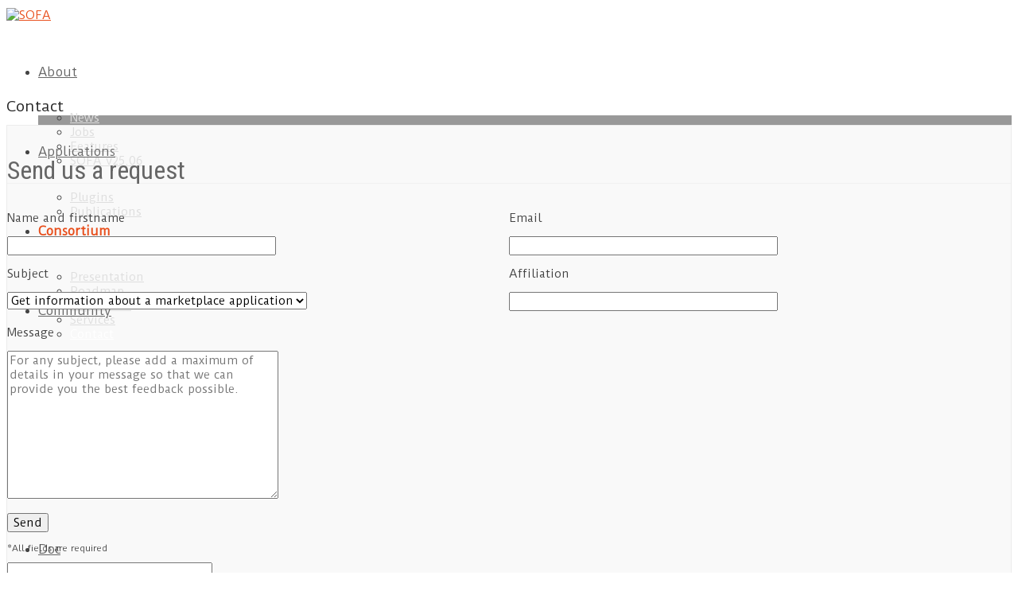

--- FILE ---
content_type: text/html; charset=UTF-8
request_url: https://www.sofa-framework.org/consortium/contact/?subject=Get+information+about+a+marketplace+application&message=Application:+SOFA+asset+for+Unity3d
body_size: 17407
content:

<!DOCTYPE html>
<!--[if lt IE 7 ]><html class="ie ie6" lang="en"> <![endif]-->
<!--[if IE 7 ]><html class="ie ie7" lang="en"> <![endif]-->
<!--[if IE 8 ]><html class="ie ie8" lang="en"> <![endif]-->
<!--[if (gte IE 9)|!(IE)]><!--><html lang="en-US"> <!--<![endif]-->
<head>

<!-- Basic Page Needs 
========================================================= -->
<meta charset="UTF-8">
<title>SOFA   &#8211;  Contact</title>



<!-- Custom meta datas
========================================================= -->
<meta name="keywords" content="open-source, open source, medical, simulation, physics, framework, sofa, engine" />

<meta property="og:url" content="https://www.sofa-framework.org/consortium/contact/"/>
<meta property="og:site_name" content="SOFA" />
    <meta property="og:title" content="SOFA - Contact" />
    <meta property="og:description" content="Send us a request Contact us If you have any question related to SOFA Consortium’s offers for products and services, do not hesitate to contact us directly per email. Office… read more &rarr;" />
    <meta property="og:type" content="website" />
    <meta property="og:image" content="https://www.sofa-framework.org/wp-content/uploads/2017/06/Services-2-150x150.png" />



<!--[if lt IE 9]>
	<script src="http://html5shim.googlecode.com/svn/trunk/html5.js"></script>
<![endif]-->


<!-- Mobile Specific Metas & Favicons
========================================================= -->

<link rel="shortcut icon" href="https://www.sofa-framework.org/wp-content/uploads/2013/01/favicon.png">





<!-- WordPress Stuff
========================================================= -->
<link rel="pingback" href="https://www.sofa-framework.org/xmlrpc.php" />

<meta name='robots' content='max-image-preview:large' />

            <script data-no-defer="1" data-ezscrex="false" data-cfasync="false" data-pagespeed-no-defer data-cookieconsent="ignore">
                var ctPublicFunctions = {"_ajax_nonce":"ffaf09fa37","_rest_nonce":"3e76ea716d","_ajax_url":"\/wp-admin\/admin-ajax.php","_rest_url":"https:\/\/www.sofa-framework.org\/wp-json\/","data__cookies_type":"native","data__ajax_type":"admin_ajax","data__bot_detector_enabled":0,"data__frontend_data_log_enabled":1,"cookiePrefix":"","wprocket_detected":false,"host_url":"www.sofa-framework.org","text__ee_click_to_select":"Click to select the whole data","text__ee_original_email":"The complete one is","text__ee_got_it":"Got it","text__ee_blocked":"Blocked","text__ee_cannot_connect":"Cannot connect","text__ee_cannot_decode":"Can not decode email. Unknown reason","text__ee_email_decoder":"CleanTalk email decoder","text__ee_wait_for_decoding":"The magic is on the way!","text__ee_decoding_process":"Please wait a few seconds while we decode the contact data."}
            </script>
        
            <script data-no-defer="1" data-ezscrex="false" data-cfasync="false" data-pagespeed-no-defer data-cookieconsent="ignore">
                var ctPublic = {"_ajax_nonce":"ffaf09fa37","settings__forms__check_internal":"0","settings__forms__check_external":"0","settings__forms__force_protection":0,"settings__forms__search_test":"1","settings__forms__wc_add_to_cart":0,"settings__data__bot_detector_enabled":0,"settings__sfw__anti_crawler":0,"blog_home":"https:\/\/www.sofa-framework.org\/","pixel__setting":"0","pixel__enabled":false,"pixel__url":null,"data__email_check_before_post":1,"data__email_check_exist_post":0,"data__cookies_type":"native","data__key_is_ok":true,"data__visible_fields_required":true,"wl_brandname":"Anti-Spam by CleanTalk","wl_brandname_short":"CleanTalk","ct_checkjs_key":601590436,"emailEncoderPassKey":"d1e193e34f0cf055c9c815739a767775","bot_detector_forms_excluded":"W10=","advancedCacheExists":false,"varnishCacheExists":false,"wc_ajax_add_to_cart":false}
            </script>
        <link rel='dns-prefetch' href='//fonts.googleapis.com' />
<link rel='dns-prefetch' href='//maxcdn.bootstrapcdn.com' />
<link rel="alternate" type="application/rss+xml" title="SOFA &raquo; Feed" href="https://www.sofa-framework.org/feed/" />
<link rel="alternate" type="application/rss+xml" title="SOFA &raquo; Comments Feed" href="https://www.sofa-framework.org/comments/feed/" />
<link rel="alternate" type="application/rss+xml" title="SOFA &raquo; Contact Comments Feed" href="https://www.sofa-framework.org/consortium/contact/feed/" />
<script type="text/javascript">
/* <![CDATA[ */
window._wpemojiSettings = {"baseUrl":"https:\/\/s.w.org\/images\/core\/emoji\/15.0.3\/72x72\/","ext":".png","svgUrl":"https:\/\/s.w.org\/images\/core\/emoji\/15.0.3\/svg\/","svgExt":".svg","source":{"concatemoji":"https:\/\/www.sofa-framework.org\/wp-includes\/js\/wp-emoji-release.min.js?ver=6.6.4"}};
/*! This file is auto-generated */
!function(i,n){var o,s,e;function c(e){try{var t={supportTests:e,timestamp:(new Date).valueOf()};sessionStorage.setItem(o,JSON.stringify(t))}catch(e){}}function p(e,t,n){e.clearRect(0,0,e.canvas.width,e.canvas.height),e.fillText(t,0,0);var t=new Uint32Array(e.getImageData(0,0,e.canvas.width,e.canvas.height).data),r=(e.clearRect(0,0,e.canvas.width,e.canvas.height),e.fillText(n,0,0),new Uint32Array(e.getImageData(0,0,e.canvas.width,e.canvas.height).data));return t.every(function(e,t){return e===r[t]})}function u(e,t,n){switch(t){case"flag":return n(e,"\ud83c\udff3\ufe0f\u200d\u26a7\ufe0f","\ud83c\udff3\ufe0f\u200b\u26a7\ufe0f")?!1:!n(e,"\ud83c\uddfa\ud83c\uddf3","\ud83c\uddfa\u200b\ud83c\uddf3")&&!n(e,"\ud83c\udff4\udb40\udc67\udb40\udc62\udb40\udc65\udb40\udc6e\udb40\udc67\udb40\udc7f","\ud83c\udff4\u200b\udb40\udc67\u200b\udb40\udc62\u200b\udb40\udc65\u200b\udb40\udc6e\u200b\udb40\udc67\u200b\udb40\udc7f");case"emoji":return!n(e,"\ud83d\udc26\u200d\u2b1b","\ud83d\udc26\u200b\u2b1b")}return!1}function f(e,t,n){var r="undefined"!=typeof WorkerGlobalScope&&self instanceof WorkerGlobalScope?new OffscreenCanvas(300,150):i.createElement("canvas"),a=r.getContext("2d",{willReadFrequently:!0}),o=(a.textBaseline="top",a.font="600 32px Arial",{});return e.forEach(function(e){o[e]=t(a,e,n)}),o}function t(e){var t=i.createElement("script");t.src=e,t.defer=!0,i.head.appendChild(t)}"undefined"!=typeof Promise&&(o="wpEmojiSettingsSupports",s=["flag","emoji"],n.supports={everything:!0,everythingExceptFlag:!0},e=new Promise(function(e){i.addEventListener("DOMContentLoaded",e,{once:!0})}),new Promise(function(t){var n=function(){try{var e=JSON.parse(sessionStorage.getItem(o));if("object"==typeof e&&"number"==typeof e.timestamp&&(new Date).valueOf()<e.timestamp+604800&&"object"==typeof e.supportTests)return e.supportTests}catch(e){}return null}();if(!n){if("undefined"!=typeof Worker&&"undefined"!=typeof OffscreenCanvas&&"undefined"!=typeof URL&&URL.createObjectURL&&"undefined"!=typeof Blob)try{var e="postMessage("+f.toString()+"("+[JSON.stringify(s),u.toString(),p.toString()].join(",")+"));",r=new Blob([e],{type:"text/javascript"}),a=new Worker(URL.createObjectURL(r),{name:"wpTestEmojiSupports"});return void(a.onmessage=function(e){c(n=e.data),a.terminate(),t(n)})}catch(e){}c(n=f(s,u,p))}t(n)}).then(function(e){for(var t in e)n.supports[t]=e[t],n.supports.everything=n.supports.everything&&n.supports[t],"flag"!==t&&(n.supports.everythingExceptFlag=n.supports.everythingExceptFlag&&n.supports[t]);n.supports.everythingExceptFlag=n.supports.everythingExceptFlag&&!n.supports.flag,n.DOMReady=!1,n.readyCallback=function(){n.DOMReady=!0}}).then(function(){return e}).then(function(){var e;n.supports.everything||(n.readyCallback(),(e=n.source||{}).concatemoji?t(e.concatemoji):e.wpemoji&&e.twemoji&&(t(e.twemoji),t(e.wpemoji)))}))}((window,document),window._wpemojiSettings);
/* ]]> */
</script>
<link rel='stylesheet' id='headers-css' href='https://www.sofa-framework.org/wp-content/themes/inovado/framework/css/headers.css?ver=1' type='text/css' media='all' />
<link rel='stylesheet' id='shortcodes-css' href='https://www.sofa-framework.org/wp-content/themes/inovado/framework/css/shortcodes.css?ver=1' type='text/css' media='all' />
<link rel='stylesheet' id='flexslider-css' href='https://www.sofa-framework.org/wp-content/themes/inovado/framework/css/flexslider.css?ver=1' type='text/css' media='all' />
<link rel='stylesheet' id='prettyPhoto-css' href='https://www.sofa-framework.org/wp-content/themes/inovado/framework/css/prettyPhoto.css?ver=1' type='text/css' media='all' />
<link rel='stylesheet' id='stylesheet-css' href='https://www.sofa-framework.org/wp-content/themes/inovado_child/style.css?ver=1' type='text/css' media='all' />
<link rel='stylesheet' id='retina-css' href='https://www.sofa-framework.org/wp-content/themes/inovado/framework/css/retina.css?ver=1' type='text/css' media='only screen and (-webkit-min-device-pixel-ratio: 2)' />
<link rel='stylesheet' id='responsive-css' href='https://www.sofa-framework.org/wp-content/themes/inovado/framework/css/responsive.css?ver=1' type='text/css' media='all' />
<style id='wp-emoji-styles-inline-css' type='text/css'>

	img.wp-smiley, img.emoji {
		display: inline !important;
		border: none !important;
		box-shadow: none !important;
		height: 1em !important;
		width: 1em !important;
		margin: 0 0.07em !important;
		vertical-align: -0.1em !important;
		background: none !important;
		padding: 0 !important;
	}
</style>
<link rel='stylesheet' id='wp-block-library-css' href='https://www.sofa-framework.org/wp-includes/css/dist/block-library/style.min.css?ver=6.6.4' type='text/css' media='all' />
<style id='classic-theme-styles-inline-css' type='text/css'>
/*! This file is auto-generated */
.wp-block-button__link{color:#fff;background-color:#32373c;border-radius:9999px;box-shadow:none;text-decoration:none;padding:calc(.667em + 2px) calc(1.333em + 2px);font-size:1.125em}.wp-block-file__button{background:#32373c;color:#fff;text-decoration:none}
</style>
<style id='global-styles-inline-css' type='text/css'>
:root{--wp--preset--aspect-ratio--square: 1;--wp--preset--aspect-ratio--4-3: 4/3;--wp--preset--aspect-ratio--3-4: 3/4;--wp--preset--aspect-ratio--3-2: 3/2;--wp--preset--aspect-ratio--2-3: 2/3;--wp--preset--aspect-ratio--16-9: 16/9;--wp--preset--aspect-ratio--9-16: 9/16;--wp--preset--color--black: #000000;--wp--preset--color--cyan-bluish-gray: #abb8c3;--wp--preset--color--white: #ffffff;--wp--preset--color--pale-pink: #f78da7;--wp--preset--color--vivid-red: #cf2e2e;--wp--preset--color--luminous-vivid-orange: #ff6900;--wp--preset--color--luminous-vivid-amber: #fcb900;--wp--preset--color--light-green-cyan: #7bdcb5;--wp--preset--color--vivid-green-cyan: #00d084;--wp--preset--color--pale-cyan-blue: #8ed1fc;--wp--preset--color--vivid-cyan-blue: #0693e3;--wp--preset--color--vivid-purple: #9b51e0;--wp--preset--gradient--vivid-cyan-blue-to-vivid-purple: linear-gradient(135deg,rgba(6,147,227,1) 0%,rgb(155,81,224) 100%);--wp--preset--gradient--light-green-cyan-to-vivid-green-cyan: linear-gradient(135deg,rgb(122,220,180) 0%,rgb(0,208,130) 100%);--wp--preset--gradient--luminous-vivid-amber-to-luminous-vivid-orange: linear-gradient(135deg,rgba(252,185,0,1) 0%,rgba(255,105,0,1) 100%);--wp--preset--gradient--luminous-vivid-orange-to-vivid-red: linear-gradient(135deg,rgba(255,105,0,1) 0%,rgb(207,46,46) 100%);--wp--preset--gradient--very-light-gray-to-cyan-bluish-gray: linear-gradient(135deg,rgb(238,238,238) 0%,rgb(169,184,195) 100%);--wp--preset--gradient--cool-to-warm-spectrum: linear-gradient(135deg,rgb(74,234,220) 0%,rgb(151,120,209) 20%,rgb(207,42,186) 40%,rgb(238,44,130) 60%,rgb(251,105,98) 80%,rgb(254,248,76) 100%);--wp--preset--gradient--blush-light-purple: linear-gradient(135deg,rgb(255,206,236) 0%,rgb(152,150,240) 100%);--wp--preset--gradient--blush-bordeaux: linear-gradient(135deg,rgb(254,205,165) 0%,rgb(254,45,45) 50%,rgb(107,0,62) 100%);--wp--preset--gradient--luminous-dusk: linear-gradient(135deg,rgb(255,203,112) 0%,rgb(199,81,192) 50%,rgb(65,88,208) 100%);--wp--preset--gradient--pale-ocean: linear-gradient(135deg,rgb(255,245,203) 0%,rgb(182,227,212) 50%,rgb(51,167,181) 100%);--wp--preset--gradient--electric-grass: linear-gradient(135deg,rgb(202,248,128) 0%,rgb(113,206,126) 100%);--wp--preset--gradient--midnight: linear-gradient(135deg,rgb(2,3,129) 0%,rgb(40,116,252) 100%);--wp--preset--font-size--small: 13px;--wp--preset--font-size--medium: 20px;--wp--preset--font-size--large: 36px;--wp--preset--font-size--x-large: 42px;--wp--preset--spacing--20: 0.44rem;--wp--preset--spacing--30: 0.67rem;--wp--preset--spacing--40: 1rem;--wp--preset--spacing--50: 1.5rem;--wp--preset--spacing--60: 2.25rem;--wp--preset--spacing--70: 3.38rem;--wp--preset--spacing--80: 5.06rem;--wp--preset--shadow--natural: 6px 6px 9px rgba(0, 0, 0, 0.2);--wp--preset--shadow--deep: 12px 12px 50px rgba(0, 0, 0, 0.4);--wp--preset--shadow--sharp: 6px 6px 0px rgba(0, 0, 0, 0.2);--wp--preset--shadow--outlined: 6px 6px 0px -3px rgba(255, 255, 255, 1), 6px 6px rgba(0, 0, 0, 1);--wp--preset--shadow--crisp: 6px 6px 0px rgba(0, 0, 0, 1);}:where(.is-layout-flex){gap: 0.5em;}:where(.is-layout-grid){gap: 0.5em;}body .is-layout-flex{display: flex;}.is-layout-flex{flex-wrap: wrap;align-items: center;}.is-layout-flex > :is(*, div){margin: 0;}body .is-layout-grid{display: grid;}.is-layout-grid > :is(*, div){margin: 0;}:where(.wp-block-columns.is-layout-flex){gap: 2em;}:where(.wp-block-columns.is-layout-grid){gap: 2em;}:where(.wp-block-post-template.is-layout-flex){gap: 1.25em;}:where(.wp-block-post-template.is-layout-grid){gap: 1.25em;}.has-black-color{color: var(--wp--preset--color--black) !important;}.has-cyan-bluish-gray-color{color: var(--wp--preset--color--cyan-bluish-gray) !important;}.has-white-color{color: var(--wp--preset--color--white) !important;}.has-pale-pink-color{color: var(--wp--preset--color--pale-pink) !important;}.has-vivid-red-color{color: var(--wp--preset--color--vivid-red) !important;}.has-luminous-vivid-orange-color{color: var(--wp--preset--color--luminous-vivid-orange) !important;}.has-luminous-vivid-amber-color{color: var(--wp--preset--color--luminous-vivid-amber) !important;}.has-light-green-cyan-color{color: var(--wp--preset--color--light-green-cyan) !important;}.has-vivid-green-cyan-color{color: var(--wp--preset--color--vivid-green-cyan) !important;}.has-pale-cyan-blue-color{color: var(--wp--preset--color--pale-cyan-blue) !important;}.has-vivid-cyan-blue-color{color: var(--wp--preset--color--vivid-cyan-blue) !important;}.has-vivid-purple-color{color: var(--wp--preset--color--vivid-purple) !important;}.has-black-background-color{background-color: var(--wp--preset--color--black) !important;}.has-cyan-bluish-gray-background-color{background-color: var(--wp--preset--color--cyan-bluish-gray) !important;}.has-white-background-color{background-color: var(--wp--preset--color--white) !important;}.has-pale-pink-background-color{background-color: var(--wp--preset--color--pale-pink) !important;}.has-vivid-red-background-color{background-color: var(--wp--preset--color--vivid-red) !important;}.has-luminous-vivid-orange-background-color{background-color: var(--wp--preset--color--luminous-vivid-orange) !important;}.has-luminous-vivid-amber-background-color{background-color: var(--wp--preset--color--luminous-vivid-amber) !important;}.has-light-green-cyan-background-color{background-color: var(--wp--preset--color--light-green-cyan) !important;}.has-vivid-green-cyan-background-color{background-color: var(--wp--preset--color--vivid-green-cyan) !important;}.has-pale-cyan-blue-background-color{background-color: var(--wp--preset--color--pale-cyan-blue) !important;}.has-vivid-cyan-blue-background-color{background-color: var(--wp--preset--color--vivid-cyan-blue) !important;}.has-vivid-purple-background-color{background-color: var(--wp--preset--color--vivid-purple) !important;}.has-black-border-color{border-color: var(--wp--preset--color--black) !important;}.has-cyan-bluish-gray-border-color{border-color: var(--wp--preset--color--cyan-bluish-gray) !important;}.has-white-border-color{border-color: var(--wp--preset--color--white) !important;}.has-pale-pink-border-color{border-color: var(--wp--preset--color--pale-pink) !important;}.has-vivid-red-border-color{border-color: var(--wp--preset--color--vivid-red) !important;}.has-luminous-vivid-orange-border-color{border-color: var(--wp--preset--color--luminous-vivid-orange) !important;}.has-luminous-vivid-amber-border-color{border-color: var(--wp--preset--color--luminous-vivid-amber) !important;}.has-light-green-cyan-border-color{border-color: var(--wp--preset--color--light-green-cyan) !important;}.has-vivid-green-cyan-border-color{border-color: var(--wp--preset--color--vivid-green-cyan) !important;}.has-pale-cyan-blue-border-color{border-color: var(--wp--preset--color--pale-cyan-blue) !important;}.has-vivid-cyan-blue-border-color{border-color: var(--wp--preset--color--vivid-cyan-blue) !important;}.has-vivid-purple-border-color{border-color: var(--wp--preset--color--vivid-purple) !important;}.has-vivid-cyan-blue-to-vivid-purple-gradient-background{background: var(--wp--preset--gradient--vivid-cyan-blue-to-vivid-purple) !important;}.has-light-green-cyan-to-vivid-green-cyan-gradient-background{background: var(--wp--preset--gradient--light-green-cyan-to-vivid-green-cyan) !important;}.has-luminous-vivid-amber-to-luminous-vivid-orange-gradient-background{background: var(--wp--preset--gradient--luminous-vivid-amber-to-luminous-vivid-orange) !important;}.has-luminous-vivid-orange-to-vivid-red-gradient-background{background: var(--wp--preset--gradient--luminous-vivid-orange-to-vivid-red) !important;}.has-very-light-gray-to-cyan-bluish-gray-gradient-background{background: var(--wp--preset--gradient--very-light-gray-to-cyan-bluish-gray) !important;}.has-cool-to-warm-spectrum-gradient-background{background: var(--wp--preset--gradient--cool-to-warm-spectrum) !important;}.has-blush-light-purple-gradient-background{background: var(--wp--preset--gradient--blush-light-purple) !important;}.has-blush-bordeaux-gradient-background{background: var(--wp--preset--gradient--blush-bordeaux) !important;}.has-luminous-dusk-gradient-background{background: var(--wp--preset--gradient--luminous-dusk) !important;}.has-pale-ocean-gradient-background{background: var(--wp--preset--gradient--pale-ocean) !important;}.has-electric-grass-gradient-background{background: var(--wp--preset--gradient--electric-grass) !important;}.has-midnight-gradient-background{background: var(--wp--preset--gradient--midnight) !important;}.has-small-font-size{font-size: var(--wp--preset--font-size--small) !important;}.has-medium-font-size{font-size: var(--wp--preset--font-size--medium) !important;}.has-large-font-size{font-size: var(--wp--preset--font-size--large) !important;}.has-x-large-font-size{font-size: var(--wp--preset--font-size--x-large) !important;}
:where(.wp-block-post-template.is-layout-flex){gap: 1.25em;}:where(.wp-block-post-template.is-layout-grid){gap: 1.25em;}
:where(.wp-block-columns.is-layout-flex){gap: 2em;}:where(.wp-block-columns.is-layout-grid){gap: 2em;}
:root :where(.wp-block-pullquote){font-size: 1.5em;line-height: 1.6;}
</style>
<link rel='stylesheet' id='bbp-default-css' href='https://www.sofa-framework.org/wp-content/plugins/bbpress/templates/default/css/bbpress.min.css?ver=2.6.14' type='text/css' media='all' />
<link rel='stylesheet' id='cleantalk-public-css-css' href='https://www.sofa-framework.org/wp-content/plugins/cleantalk-spam-protect/css/cleantalk-public.min.css?ver=6.70.1_1766159711' type='text/css' media='all' />
<link rel='stylesheet' id='cleantalk-email-decoder-css-css' href='https://www.sofa-framework.org/wp-content/plugins/cleantalk-spam-protect/css/cleantalk-email-decoder.min.css?ver=6.70.1_1766159710' type='text/css' media='all' />
<link rel='stylesheet' id='contact-form-7-css' href='https://www.sofa-framework.org/wp-content/plugins/contact-form-7/includes/css/styles.css?ver=6.0.6' type='text/css' media='all' />
<style id='contact-form-7-inline-css' type='text/css'>
.wpcf7 .wpcf7-recaptcha iframe {margin-bottom: 0;}.wpcf7 .wpcf7-recaptcha[data-align="center"] > div {margin: 0 auto;}.wpcf7 .wpcf7-recaptcha[data-align="right"] > div {margin: 0 0 0 auto;}
</style>
<link rel='stylesheet' id='rs-plugin-settings-css' href='https://www.sofa-framework.org/wp-content/plugins/revslider/rs-plugin/css/settings.css?ver=4.6.4' type='text/css' media='all' />
<style id='rs-plugin-settings-inline-css' type='text/css'>
opacity:0.8;filter:alpha(opacity=80); .tp-caption a{color:#ff7302;text-shadow:none;-webkit-transition:all 0.2s ease-out;-moz-transition:all 0.2s ease-out;-o-transition:all 0.2s ease-out;-ms-transition:all 0.2s ease-out}.tp-caption a:hover{color:#ffa902}.tp-button.lightgrey{box-shadow:none}.tp-caption.boxshadow{display:none}
</style>
<link rel='stylesheet' id='tp-roboto-condensed-css' href='https://fonts.googleapis.com/css?family=Roboto+Condensed&#038;ver=6.6.4' type='text/css' media='all' />
<link rel='stylesheet' id='wpos-slick-style-css' href='https://www.sofa-framework.org/wp-content/plugins/wp-logo-showcase-responsive-slider-slider/assets/css/slick.css?ver=3.8.7' type='text/css' media='all' />
<link rel='stylesheet' id='wpls-public-style-css' href='https://www.sofa-framework.org/wp-content/plugins/wp-logo-showcase-responsive-slider-slider/assets/css/wpls-public.css?ver=3.8.7' type='text/css' media='all' />
<link rel='stylesheet' id='font_awesome-css' href='https://maxcdn.bootstrapcdn.com/font-awesome/4.5.0/css/font-awesome.min.css?ver=6.6.4' type='text/css' media='all' />
<link rel='stylesheet' id='open_sans-css' href='https://fonts.googleapis.com/css?family=Open+Sans%3A400%2C300%2C300italic%2C400italic&#038;ver=6.6.4' type='text/css' media='all' />
<link rel='stylesheet' id='options_typography_Duru+Sans:400,700-css' href='https://fonts.googleapis.com/css?family=Duru+Sans:400,700' type='text/css' media='all' />
<link rel='stylesheet' id='options_typography_Roboto+Condensed:400,700-css' href='https://fonts.googleapis.com/css?family=Roboto+Condensed:400,700' type='text/css' media='all' />
<link rel='stylesheet' id='custom-style-css' href='https://www.sofa-framework.org/wp-content/themes/inovado/framework/css/custom_script.css?ver=6.6.4' type='text/css' media='all' />
<style id='custom-style-inline-css' type='text/css'>

        	
        	body{ font-family: Duru Sans, Arial, Helvetica, sans-serif; font-size: 14px; font-weight: normal; color: #444444; }

			h1{ font-family: Roboto Condensed, Arial, Helvetica, sans-serif; font-size: 36px; font-weight: normal; color: #666666; }
			h2{ font-family: Roboto Condensed, Arial, Helvetica, sans-serif; font-size: 32px; font-weight: normal; color: #666666; }
			h3{ font-family: Roboto Condensed, Arial, Helvetica, sans-serif; font-size: 28px; font-weight: bold; color: #666666; }
			h4{ font-family: Roboto Condensed, Arial, Helvetica, sans-serif; font-size: 23px; font-weight: normal; color: #666666; }
			h5{ font-family: Roboto Condensed, Arial, Helvetica, sans-serif; font-size: 20px; font-weight: normal; color: #666666; }
			h6{ font-family: Roboto Condensed, Arial, Helvetica, sans-serif; font-size: 18px; font-weight: normal; color: #666666; }

			h1 a, h2 a, h3 a, h4 a, h5 a, h6 a, h1 a:visited, h2 a:visited, h3 a:visited, h4 a:visited, h5 a:visited, h6 a:visited  { font-weight: inherit; color: inherit; }

			h1 a:hover, h2 a:hover, h3 a:hover, h4 a:hover, h5 a:hover, h6 a:hover, a:hover h1, a:hover h2, a:hover h3, a:hover h4, a:hover h5, a:hover h6 { color: #c21313; }

			.callus{ font-family: Duru Sans, Arial, Helvetica, sans-serif; font-size: 11px; font-weight: normal; color: #999999 !important; }

			a, a:visited{ color: #E84E1B; }
			a:hover, a:focus{ color: #c21313; }
			#infobar{ position: absolute; }

			#topbar{ background: #ffffff; border-bottom: 1px solid #ffffff; }
			#topbar .callus { color: #999999; }
			#topbar .callus a { color: #999999; }
			#topbar .callus a:hover { color: #E84E1B; }

			.header{ background: #ffffff; }
			.header .slogan{ font-family: Duru Sans, Arial, Helvetica, sans-serif; font-size: 13px; font-weight: normal; color: #666666; }

			/* Header V1 ------------------------------------------------------------------------ */  

			#header { height: 100px; }
			#header .logo{ margin-top: 10px; }
			#header .select-menu{ background: #ffffff }

			#header #navigation ul#nav > li { height: 100px; }
			#header #navigation ul#nav > li > a { height: 97px; line-height: 97px; }
			#header #navigation ul#nav li .sub-menu{ top: 97px; }
			#header #header-searchform{ margin-top: 20px; }
			#header #header-cart{ margin-top: 20px; }

			#header #navigation ul#nav > li > a { font-family: Duru Sans, Arial, Helvetica, sans-serif; font-size: 15px; font-weight: normal; color: #666666; }
			#header #navigation ul#nav > li > a:hover { color: #E84E1B; border-color: #E84E1B; }
			#header #navigation ul#nav > li.current-menu-item > a,
			#header #navigation ul#nav > li.current-menu-item > a:hover,
			#header #navigation ul#nav > li.current-page-ancestor > a,
			#header #navigation ul#nav > li.current-page-ancestor > a:hover,
			#header #navigation ul#nav > li.current-menu-ancestor > a,
			#header #navigation ul#nav > li.current-menu-ancestor > a:hover,
			#header #navigation ul#nav > li.current-menu-parent > a,
			#header #navigation ul#nav > li.current-menu-parent > a:hover,
			#header #navigation ul#nav > li.current_page_ancestor > a,
			#header #navigation ul#nav > li.current_page_ancestor > a:hover { color: #E84E1B; border-color: #E84E1B; }

			/* Header V2 ------------------------------------------------------------------------ */  

			#header-v2 .header-v2-container{ height: 90px; }
			#header-v2 .logo{ margin-top: 33px; }
			#header-v2 #header-searchform{ margin-top: 28px; }
			#header-v2 #header-cart{ margin-top: 28px; }
			#header-v2 .slogan{ margin-top: 33px; }
			#header-v2 #navigation .sub-menu{ top: 41px; }

			#header-v2 #navigation ul#nav > li > a { font-family: Duru Sans, Arial, Helvetica, sans-serif; font-size: 15px; font-weight: normal; color: #666666; }
			#header-v2 #navigation ul#nav > li > a:hover { color: #E84E1B; border-color: #E84E1B; }
			#header-v2 #navigation ul#nav > li.current-menu-item > a,
			#header-v2 #navigation ul#nav > li.current-menu-item > a:hover,
			#header-v2 #navigation ul#nav > li.current-page-ancestor > a,
			#header-v2 #navigation ul#nav > li.current-page-ancestor > a:hover,
			#header-v2 #navigation ul#nav > li.current-menu-ancestor > a,
			#header-v2 #navigation ul#nav > li.current-menu-ancestor > a:hover,
			#header-v2 #navigation ul#nav > li.current-menu-parent > a,
			#header-v2 #navigation ul#nav > li.current-menu-parent > a:hover,
			#header-v2 #navigation ul#nav > li.current_page_ancestor > a,
			#header-v2 #navigation ul#nav > li.current_page_ancestor > a:hover { color: #E84E1B; border-color: #E84E1B; }

			#header-v2 #navigation ul#nav > li.current-menu-item > a:after,
			#header-v2 #navigation ul#nav > li.current-page-ancestor > a:after,
			#header-v2 #navigation ul#nav > li.current-menu-ancestor > a:after,
			#header-v2 #navigation ul#nav > li.current-menu-parent > a:after,
			#header-v2 #navigation ul#nav > li.current_page_ancestor > a:after{
				border-color: #E84E1B transparent transparent transparent;
			}

			/* Header V3 ------------------------------------------------------------------------ */  

			#header-v3 { height: 90px; }
			#header-v3 .logo{ margin-top: 33px; }
			#header-v3 #navigation ul{ margin-top: 26px; }
			#header-v3 #header-searchform{ margin-top: 30px; }
			#header-v3 #header-cart{ margin-top: 30px; }
			#header-v3 #navigation .sub-menu{ top: 37px; }

			#header-v3 #navigation ul#nav > li > a { font-family: Duru Sans, Arial, Helvetica, sans-serif; font-size: 15px; font-weight: normal; color: #666666; background: #ffffff; }

			#header-v3 #navigation ul#nav > li > a:hover, 
			#header-v3 #navigation ul#nav > li.sfHover > a  { background: #E84E1B; }

			#header-v3 #navigation ul#nav > li.current-menu-item > a,
			#header-v3 #navigation ul#nav > li.current-menu-item > a:hover,
			#header-v3 #navigation ul#nav > li.current-page-ancestor > a,
			#header-v3 #navigation ul#nav > li.current-page-ancestor > a:hover,
			#header-v3 #navigation ul#nav > li.current-menu-ancestor > a,
			#header-v3 #navigation ul#nav > li.current-menu-ancestor > a:hover,
			#header-v3 #navigation ul#nav > li.current-menu-parent > a,
			#header-v3 #navigation ul#nav > li.current-menu-parent > a:hover,
			#header-v3 #navigation ul#nav > li.current_page_ancestor > a,
			#header-v3 #navigation ul#nav > li.current_page_ancestor > a:hover { background: #E84E1B; }

			/* Header V4 ------------------------------------------------------------------------ */  

			#header-v4 .header-v4-container{ height: 90px; }
			#header-v4 .logo{ margin-top: 33px; }
			#header-v4 #header-searchform{ margin-top: 28px; }
			#header-v4 #header-cart{ margin-top: 28px; }
			#header-v4 .slogan{ margin-top: 33px; }
			#header-v4 #navigation .sub-menu{ top: 41px; }

			#header-v4 #navigation{ background: #555555; }
			#header-v4 #navigation ul#nav > li > a { font-family: Duru Sans, Arial, Helvetica, sans-serif; font-size: 15px; font-weight: normal; color: #666666; }

			#header-v4 #navigation ul#nav > li > a:hover, 
			#header-v4 #navigation ul#nav > li.sfHover > a { background: #E84E1B; }

			#header-v4 #navigation ul#nav > li.current-menu-item > a,
			#header-v4 #navigation ul#nav > li.current-menu-item > a:hover,
			#header-v4 #navigation ul#nav > li.current-page-ancestor > a,
			#header-v4 #navigation ul#nav > li.current-page-ancestor > a:hover,
			#header-v4 #navigation ul#nav > li.current-menu-ancestor > a,
			#header-v4 #navigation ul#nav > li.current-menu-ancestor > a:hover,
			#header-v4 #navigation ul#nav > li.current-menu-parent > a,
			#header-v4 #navigation ul#nav > li.current-menu-parent > a:hover,
			#header-v4 #navigation ul#nav > li.current_page_ancestor > a,
			#header-v4 #navigation ul#nav > li.current_page_ancestor > a:hover { background: #E84E1B; }

			/* Header V5 ------------------------------------------------------------------------ */  

			#header-v5 .header-v5-container{ height: 107px; }
			#header-v5 .logo{ margin-top: 33px; }
			#header-v5 .slogan{ margin-top: 4px; }
			#header-v5 #navigation .sub-menu{ top: 41px; }

			#header-v5 #navigation ul#nav > li > a { font-family: Duru Sans, Arial, Helvetica, sans-serif; font-size: 15px; font-weight: normal; color: #666666; }

			#header-v5 #navigation ul#nav > li > a:hover { color: #E84E1B; }
			        
			#header-v5 #navigation ul#nav > li.current-menu-item > a,
			#header-v5 #navigation ul#nav > li.current-menu-item > a:hover,
			#header-v5 #navigation ul#nav > li.current-page-ancestor > a,
			#header-v5 #navigation ul#nav > li.current-page-ancestor > a:hover,
			#header-v5 #navigation ul#nav > li.current-menu-ancestor > a,
			#header-v5 #navigation ul#nav > li.current-menu-ancestor > a:hover,
			#header-v5 #navigation ul#nav > li.current-menu-parent > a,
			#header-v5 #navigation ul#nav > li.current-menu-parent > a:hover,
			#header-v5 #navigation ul#nav > li.current_page_ancestor > a,
			#header-v5 #navigation ul#nav > li.current_page_ancestor > a:hover { color: #E84E1B; border-color:#E84E1B; }

			/* Header V6 ------------------------------------------------------------------------ */  

			#header-v6 { height: 100px; }
			#header-v6 .logo{ margin-top: 10px; }
			#header-v6 .select-menu{ background: #ffffff }

			#header-v6 #navigation ul#nav > li { height: 100px; }
			#header-v6 #navigation ul#nav > li > a { height: 97px; line-height: 97px; }
			#header-v6 #navigation .sub-menu{ top: 97px !important; }
			#header-v6 #header-searchform{ margin-top: 20px; }
			#header-v6 #header-cart{ margin-top: 20px; }

			#header-v6 #navigation ul#nav > li > a { font-family: Duru Sans, Arial, Helvetica, sans-serif; font-size: 15px; font-weight: normal; color: #666666; }
			#header-v6 #navigation ul#nav > li > a:hover { color: #E84E1B; border-color: #E84E1B; }
			#header-v6 #navigation ul#nav > li.current-menu-item > a,
			#header-v6 #navigation ul#nav > li.current-menu-item > a:hover,
			#header-v6 #navigation ul#nav > li.current-page-ancestor > a,
			#header-v6 #navigation ul#nav > li.current-page-ancestor > a:hover,
			#header-v6 #navigation ul#nav > li.current-menu-ancestor > a,
			#header-v6 #navigation ul#nav > li.current-menu-ancestor > a:hover,
			#header-v6 #navigation ul#nav > li.current-menu-parent > a,
			#header-v6 #navigation ul#nav > li.current-menu-parent > a:hover,
			#header-v6 #navigation ul#nav > li.current_page_ancestor > a,
			#header-v6 #navigation ul#nav > li.current_page_ancestor > a:hover { color: #E84E1B; border-color: #E84E1B; }

			#header-v6.header-megamenu #navigation > ul#nav > li.megamenu > ul > li{ border-color: #a5a5a5 !important; }
			#header-v6.header-megamenu #navigation .sub-menu ul li a,
			#header-v6.header-megamenu #navigation .sub-menu li a{ border-color: #a5a5a5 !important; }

			#navigation ul#nav > li.current-menu-item > a,
			#navigation ul#nav > li.current-page-ancestor > a,
			#navigation ul#nav > li.current-page-parent > a{ font-weight: 600 !important; }

			/* Sub-Menu Navigation ------------------------------------------------------------------------ */ 

			html body #navigation .sub-menu{ background: #999999 !important; border-color: #555555 !important; }
			html body #navigation .sub-menu li a,
			html body #navigation .sub-menu li .sub-menu li a,
			html body #navigation .sub-menu li .sub-menu li .sub-menu li a { font-family: Duru Sans, Arial, Helvetica, sans-serif !important; font-size: 14px !important; font-weight: normal !important; color: #dedede !important; }
			#navigation .sub-menu li{ border-color: #a5a5a5; }
			#navigation .sub-menu li a:hover,
			#navigation .sub-menu li .sub-menu li a:hover,
			#navigation .sub-menu li.current-menu-item a,
			#navigation .sub-menu li.current-menu-item a:hover,
			#navigation .sub-menu li.current_page_item a,
			#navigation .sub-menu li.current_page_item a:hover { color: #ffffff !important; }

			#navigation ul#nav > li > ul > li:last-child > a:hover{ border:none !important; }

			#title {
				background: #FFFFFF;
			    background-image: linear-gradient(bottom, #FAFAFA 0%, #FFFFFF 100%);
			    background-image: -o-linear-gradient(bottom, #FAFAFA 0%, #FFFFFF 100%);
			    background-image: -moz-linear-gradient(bottom, #FAFAFA 0%, #FFFFFF 100%);
			    background-image: -webkit-linear-gradient(bottom, #FAFAFA 0%, #FFFFFF 100%);
			    background-image: -ms-linear-gradient(bottom, #FAFAFA 0%, #FFFFFF 100%);
			    border-bottom: 1px solid #e4e4e4;
			    border-top: 1px solid #e4e4e4;
			}
			#title h1, #title .blog-h1 { font-family: Duru Sans, Arial, Helvetica, sans-serif; font-size: 18px; font-weight: normal; color: #666666; }
			#title h2, #title .blog-h2 { font-family: Duru Sans, Arial, Helvetica, sans-serif; font-size: 15px; font-weight: normal; color: #aaaaaa; }
			#title #breadcrumbs { color: #aaaaaa; }
			#title #breadcrumbs a { color: #aaaaaa; }
			#title #breadcrumbs a:hover { color: #E84E1B; }

			#alt-title h1, #alt-title .blog-h1 { background:#ffffff; font-family: Duru Sans, Arial, Helvetica, sans-serif; font-size: 18px; font-weight: normal; color: #242424;  }
			#alt-title h2, #alt-title .blog-h2 { background:#ffffff; font-family: Duru Sans, Arial, Helvetica, sans-serif; font-size: 15px; font-weight: normal; color: #999999; }
			#alt-breadcrumbs, #no-title { background:#ffffff; border-bottom: 1px solid #e4e4e4; color: #999999; }
			#alt-title .grid{ opacity: 0.8; }
			#no-title  #breadcrumbs{ color: #999999; }
			#alt-breadcrumbs a, #no-title #breadcrumbs a { color: #999999; }
			#alt-breadcrumbs a:hover, #no-title #breadcrumbs a:hover { color: #E84E1B; }

			#alt-title-2 h1, #alt-title-2 .blog-h1 { font-family: Duru Sans, Arial, Helvetica, sans-serif; font-size: 18px; font-weight: bold; color: #666666; }
			#alt-title-2 { background-color: #efef; border-top:1px solid #e4e4e4; border-bottom:1px solid #e4e4e4; }

			#alt-title-2 #breadcrumbs, #alt-title-2 #breadcrumbs a{ color: #999999; }
			#alt-title-2 #breadcrumbs a:hover{ color: #E84E1B; }

			#sidebar .widget h3 { font-family: Duru Sans, Arial, Helvetica, sans-serif; font-size: 15px; font-weight: bold; color: #666666; }
  

			/* Twitter Bar ------------------------------------------------------------------------ */ 
	
			#twitterbar { font-family: Duru Sans, Arial, Helvetica, sans-serif; font-size: 13px; font-weight: normal; color: #ffffff; background: #E84E1B; }
			#twitterbar .twitterpost a { color: #ffffff; }

			/* Footer ------------------------------------------------------------------------ */  
	
			#footer{ border-top: 10px solid #333333; }  
			#footer, #infobar { border-top-color: #333333; background: #444444; color:#999999; }
			#footer a, #infobar a{ color:#E84E1B; }
			#footer a:hover, #infobar a:hover{ color:#ffffff; }
			#footer .widget h3, #infobar .widget h3 { font-family: Duru Sans, Arial, Helvetica, sans-serif; font-size: 15px; font-weight: normal !important; color: #ffffff !important; border-bottom:1px solid #555555; }
			#infobar .no-widgets{ color:#999999; }

			/* Copyright ------------------------------------------------------------------------ */  
	        
			#copyright { background: #222222; color: #777777; }
			#copyright a { color: #E84E1B; }
			#copyright a:hover { color: #ffffff; }

			/* Forms ------------------------------------------------------------------------ */  
	    
			input[type='text'], input[type='password'], input[type='email'], textarea, select, button, input[type='submit'], input[type='reset'], input[type='button'] { font-family: Duru Sans, Arial, Helvetica, sans-serif; font-size: 14px; }
	    
			/* Accent Color ------------------------------------------------------------------------ */ 
	
			::selection { background: #E84E1B }
			::-moz-selection { background: #E84E1B }
			.highlight { color: #E84E1B }
			.post-icon { background: #E84E1B }
			.single .post-tags a:hover { background: #E84E1B; border-color: #E84E1B; }
			#pagination a:hover { border-color: #E84E1B; background: #E84E1B; }
			#filters ul li a:hover { color: #E84E1B }
			#filters ul li a.active { color: #E84E1B }
			.portfolio-item:hover .portfolio-title { background: #E84E1B; border-color: #E84E1B; }
			.projects-nav a:hover,
			.post-navigation a:hover { background-color: #E84E1B }
			.sidenav li a:hover, .widget_wp_nav_menu_desc li a:hover { color: #E84E1B }
			.sidenav > li.current_page_item > a, .widget_wp_nav_menu_desc > li.current_page_item > a { border-left-color: #E84E1B; color: #E84E1B; }
			.sidenav > li.current_page_item > a, .sidenav > li.current_page_item > a:hover, .widget_wp_nav_menu_desc > li.current_page_item > a, .widget_wp_nav_menu_desc > li.current_page_item > a:hover { background-color: #E84E1B; }
			.sidenav ul.children > li.current_page_item > a{ color: #E84E1B }
			#back-to-top a:hover { background-color: #E84E1B }
			.widget_tag_cloud a:hover { background: #E84E1B; border-color: #E84E1B; }
			.widget_flickr #flickr_tab a:hover { background: #E84E1B; border-color: #E84E1B; }
			.widget_portfolio .portfolio-widget-item .portfolio-pic:hover { background: #E84E1B; border-color: #E84E1B; }
			#footer .widget_tag_cloud a:hover,
			#infobar .widget_tag_cloud a:hover { background: #E84E1B; border-color: #E84E1B; }
			#footer .widget_flickr #flickr_tab a:hover,
			#infobar .widget_flickr #flickr_tab a:hover { background: #E84E1B; border-color: #E84E1B; }
			#footer .widget_portfolio .portfolio-widget-item .portfolio-pic:hover,
			#infobar .widget_portfolio .portfolio-widget-item .portfolio-pic:hover { background: #E84E1B; border-color: #E84E1B; }
			.flex-direction-nav a:hover { background-color: #E84E1B }
			a.button.alternative-1 { background: #E84E1B; border-color: #E84E1B; }
			.gallery img:hover { background: #E84E1B; border-color: #E84E1B !important; }
			.skillbar .skill-percentage { background: #E84E1B }
			.latest-blog .blog-item:hover h4 { color: #E84E1B }
			.tp-caption.big_colorbg{ background: #E84E1B; }
			.tp-caption.medium_colorbg{ background: #E84E1B; }
			.tp-caption.small_colorbg{ background: #E84E1B; }
			.tp-caption.customfont_color{ color: #E84E1B; }
			.tp-caption a { color: #E84E1B; }
			.tp-leftarrow.default:hover,
			.tp-rightarrow.default:hover { background-color: #E84E1B !important; }
			.wooslider-direction-nav a:hover { background-color: #E84E1B; }

			/* WooCommerce */

			.product .onsale{ background: #E84E1B; }
			.woocommerce button, .woocommerce input[type=submit]{ color: #E84E1B; }
			.products li .price{ color: #E84E1B; }
			.product .price{ color: #E84E1B; }
			.woocommerce-tabs .panel h2{ color: #E84E1B; }
			.checkout .shop_table .total{ color: #E84E1B; }
			.woocommerce .form-row input[type=submit], 
			.woocommerce .form-row button{ color: #E84E1B; }

        
</style>
<link rel='stylesheet' id='cf7cf-style-css' href='https://www.sofa-framework.org/wp-content/plugins/cf7-conditional-fields/style.css?ver=2.6.7' type='text/css' media='all' />
<script type="text/javascript" src="https://www.sofa-framework.org/wp-content/plugins/cleantalk-spam-protect/js/apbct-public-bundle_gathering.min.js?ver=6.70.1_1766159711" id="apbct-public-bundle_gathering.min-js-js"></script>
<script type="text/javascript" src="https://www.sofa-framework.org/wp-includes/js/jquery/jquery.min.js?ver=3.7.1" id="jquery-core-js"></script>
<script type="text/javascript" src="https://www.sofa-framework.org/wp-includes/js/jquery/jquery-migrate.min.js?ver=3.4.1" id="jquery-migrate-js"></script>
<script type="text/javascript" src="https://www.sofa-framework.org/wp-content/plugins/revslider/rs-plugin/js/jquery.themepunch.tools.min.js?ver=4.6.4" id="tp-tools-js"></script>
<script type="text/javascript" src="https://www.sofa-framework.org/wp-content/plugins/revslider/rs-plugin/js/jquery.themepunch.revolution.min.js?ver=4.6.4" id="revmin-js"></script>
<script type="text/javascript" src="https://www.sofa-framework.org/wp-content/themes/inovado/framework/js/easing.js?ver=1.3" id="easing-js"></script>
<script type="text/javascript" src="https://www.sofa-framework.org/wp-content/themes/inovado/framework/js/fitvids.js?ver=1.0" id="fitvids-js"></script>
<link rel="https://api.w.org/" href="https://www.sofa-framework.org/wp-json/" /><link rel="alternate" title="JSON" type="application/json" href="https://www.sofa-framework.org/wp-json/wp/v2/pages/2754" /><link rel="EditURI" type="application/rsd+xml" title="RSD" href="https://www.sofa-framework.org/xmlrpc.php?rsd" />
<meta name="generator" content="WordPress 6.6.4" />
<link rel="canonical" href="https://www.sofa-framework.org/consortium/contact/" />
<link rel='shortlink' href='https://www.sofa-framework.org/?p=2754' />
<link rel="alternate" title="oEmbed (JSON)" type="application/json+oembed" href="https://www.sofa-framework.org/wp-json/oembed/1.0/embed?url=https%3A%2F%2Fwww.sofa-framework.org%2Fconsortium%2Fcontact%2F" />
<link rel="alternate" title="oEmbed (XML)" type="text/xml+oembed" href="https://www.sofa-framework.org/wp-json/oembed/1.0/embed?url=https%3A%2F%2Fwww.sofa-framework.org%2Fconsortium%2Fcontact%2F&#038;format=xml" />
		<script type="text/javascript">
			jQuery(document).ready(function() {
				// CUSTOM AJAX CONTENT LOADING FUNCTION
				var ajaxRevslider = function(obj) {
				
					// obj.type : Post Type
					// obj.id : ID of Content to Load
					// obj.aspectratio : The Aspect Ratio of the Container / Media
					// obj.selector : The Container Selector where the Content of Ajax will be injected. It is done via the Essential Grid on Return of Content
					
					var content = "";

					data = {};
					
					data.action = 'revslider_ajax_call_front';
					data.client_action = 'get_slider_html';
					data.token = '9949a5954c';
					data.type = obj.type;
					data.id = obj.id;
					data.aspectratio = obj.aspectratio;
					
					// SYNC AJAX REQUEST
					jQuery.ajax({
						type:"post",
						url:"https://www.sofa-framework.org/wp-admin/admin-ajax.php",
						dataType: 'json',
						data:data,
						async:false,
						success: function(ret, textStatus, XMLHttpRequest) {
							if(ret.success == true)
								content = ret.data;								
						},
						error: function(e) {
							console.log(e);
						}
					});
					
					 // FIRST RETURN THE CONTENT WHEN IT IS LOADED !!
					 return content;						 
				};
				
				// CUSTOM AJAX FUNCTION TO REMOVE THE SLIDER
				var ajaxRemoveRevslider = function(obj) {
					return jQuery(obj.selector+" .rev_slider").revkill();
				}

				// EXTEND THE AJAX CONTENT LOADING TYPES WITH TYPE AND FUNCTION
				var extendessential = setInterval(function() {
					if (jQuery.fn.tpessential != undefined) {
						clearInterval(extendessential);
						if(typeof(jQuery.fn.tpessential.defaults) !== 'undefined')
							jQuery.fn.tpessential.defaults.ajaxTypes.push({type:"revslider",func:ajaxRevslider,killfunc:ajaxRemoveRevslider,openAnimationSpeed:0.3});   
							// type:  Name of the Post to load via Ajax into the Essential Grid Ajax Container
							// func: the Function Name which is Called once the Item with the Post Type has been clicked
							// killfunc: function to kill in case the Ajax Window going to be removed (before Remove function !
							// openAnimationSpeed: how quick the Ajax Content window should be animated (default is 0.3)
					}
				},30);
			});
		</script>
		    <script type="text/javascript">
        jQuery( document ).ready(function() {
            var url = window.location.href;
            var menu_item = null;
            
            if(url.indexOf("about/") > -1) menu_item = jQuery("#menu-item-9741");
            else if(url.indexOf("applications/") > -1) menu_item = jQuery("#menu-item-9742");
            else if(url.indexOf("consortium/") > -1) menu_item = jQuery("#menu-item-9743");
            else if(url.indexOf("community/") > -1) menu_item = jQuery("#menu-item-9744");
            
            if(menu_item != null) menu_item.addClass("current-menu-item");
        });
    </script>
    <script type="text/javascript">
        jQuery(document).ready(function($) {
    		$("#menu-item-9745").addClass("menu-button top button");
			$("#menu-item-24152").addClass("menu-button bottom button");
});
    </script>
    <link rel="stylesheet" href="https://cdnjs.cloudflare.com/ajax/libs/highlight.js/9.5.0/styles/monokai_sublime.min.css">
    <script src="https://cdnjs.cloudflare.com/ajax/libs/highlight.js/9.5.0/highlight.min.js"></script>
    <script src="https://cdnjs.cloudflare.com/ajax/libs/highlight.js/9.5.0/languages/cpp.min.js"></script>
    <script src="https://cdnjs.cloudflare.com/ajax/libs/highlight.js/9.5.0/languages/bash.min.js"></script>
    <script src="https://cdnjs.cloudflare.com/ajax/libs/highlight.js/9.5.0/languages/cmake.min.js"></script>
    <script src="https://cdnjs.cloudflare.com/ajax/libs/highlight.js/9.5.0/languages/xml.min.js"></script>
    <script src="https://cdnjs.cloudflare.com/ajax/libs/highlight.js/9.5.0/languages/diff.min.js"></script>

    <script type="text/javascript">
        hljs.configure({languages: ['cpp', 'xml', 'bash', 'cmake', 'diff']});
        hljs.initHighlightingOnLoad();
        
        // Remove div around pre code to avoid multiline code selection bug
        jQuery(document).ready(function() {
            jQuery("div.sourceCode").each(function() {
                jQuery(this).contents().unwrap();
            });
        });
        
        function selectAllCode(container) { 
            if (window.getSelection) {
                if (window.getSelection().empty) {  // Chrome
                    window.getSelection().empty();
                } else if (window.getSelection().removeAllRanges) {  // Firefox
                    window.getSelection().removeAllRanges();
                }
            } else if (document.selection) {  // IE?
                document.selection.empty();
            }

            if (document.selection) {
                var range = document.body.createTextRange();
                range.moveToElementText(container[0]);
                range.select();
            } else if (window.getSelection) {
                var range = document.createRange();
                range.selectNode(container[0]);
                window.getSelection().addRange(range);
            }
        }
        jQuery(document).keydown(function(e) {
            jQuery('code, pre.sourceCode').each(function() {
                if(jQuery(this).is(":hover") && e.keyCode == 65 && e.ctrlKey) {
                    selectAllCode(jQuery(this));
                    e.preventDefault();
                }
            });
        });
    </script>
    <script type="text/javascript">
        jQuery( document ).ready(function() {
            jQuery(".crayon-syntax, pre, div.sourceCode, ul").each( function() {
            	var element = jQuery(this);
            	while(element.prev())
            	{
	            	if(element.prev().is("link"))
	            	{
	            		element = element.prev();
	            		continue;
	            	}
	            	if(element.prev().is("p"))
	            	{
	            		element.prev().addClass("no-margin");
	            		break;
	            	}
	            	
	            	break;
            	}
            });
        });
    </script>
	<script type="text/javascript" src="https://maps.google.com/maps/api/js?sensor=false"></script>
	
<!-- BEGIN GAINWP v5.4.6 Universal Analytics - https://intelligencewp.com/google-analytics-in-wordpress/ -->
<script>
(function(i,s,o,g,r,a,m){i['GoogleAnalyticsObject']=r;i[r]=i[r]||function(){
	(i[r].q=i[r].q||[]).push(arguments)},i[r].l=1*new Date();a=s.createElement(o),
	m=s.getElementsByTagName(o)[0];a.async=1;a.src=g;m.parentNode.insertBefore(a,m)
})(window,document,'script','https://www.google-analytics.com/analytics.js','ga');
  ga('create', 'UA-61939186-2', 'auto');
  ga('send', 'pageview');
</script>
<!-- END GAINWP Universal Analytics -->

	<style>
		
				
		 		@media only screen and (max-width: 767px) {
			#topbar .callus{ background: #efefef; }	
		}
				
				
				
		
		
			.title{
				display:block;
				line-height: 1 !important;
				background: none;
				margin:0 0 20px 0;
				border-bottom:1px solid #f1f1f1;
				
			}

			.title span{
				display:inline-block;
				line-height: 1 !important;
				background: none;
				margin: 0 0 -1px 0;
				padding: 0 0 10px 0;
				border-bottom:1px solid #cccccc;
			}

				
				
	</style>


</head>

<body class="page-template page-template-page-section page-template-page-section-php page page-id-2754 page-child parent-pageid-4489">

	
	<div class="wrapall">
	
	<header id="header" class="header clearfix">
		
	<div class="container">
	
		<div class="four columns">
			<div class="logo">
									<a href="https://www.sofa-framework.org/"><img src="https://www.sofa-framework.org/wp-content/uploads/2013/01/SOFA_LOGO_ORANGE_2-normal-300x86.png" alt="SOFA" class="logo_standard" /></a>
												</div>
		</div>
		
		<div id="navigation" class="twelve columns clearfix">

			

			
			<div class="menu-main-menu-07-2017-container"><ul id="nav" class="menu"><li id="menu-item-9741" class="menu-item menu-item-type-custom menu-item-object-custom menu-item-has-children menu-item-9741"><a href="https://www.sofa-framework.org/about/features/">About</a>
<ul class="sub-menu">
	<li id="menu-item-9758" class="menu-item menu-item-type-post_type menu-item-object-page menu-item-9758"><a href="https://www.sofa-framework.org/about/news/">News</a></li>
	<li id="menu-item-22732" class="menu-item menu-item-type-post_type menu-item-object-page menu-item-22732"><a href="https://www.sofa-framework.org/about/jobs/">Jobs</a></li>
	<li id="menu-item-9760" class="menu-item menu-item-type-post_type menu-item-object-page menu-item-9760"><a href="https://www.sofa-framework.org/about/features/">Features</a></li>
	<li id="menu-item-25474" class="menu-item menu-item-type-post_type menu-item-object-page menu-item-25474"><a href="https://www.sofa-framework.org/about/sofa-v25-06/">SOFA v25.06</a></li>
</ul>
</li>
<li id="menu-item-9742" class="menu-item menu-item-type-custom menu-item-object-custom menu-item-has-children menu-item-9742"><a href="https://www.sofa-framework.org/applications/plugins/">Applications</a>
<ul class="sub-menu">
	<li id="menu-item-23361" class="menu-item menu-item-type-post_type menu-item-object-page menu-item-23361"><a href="https://www.sofa-framework.org/applications/plugins/">Plugins</a></li>
	<li id="menu-item-9757" class="menu-item menu-item-type-post_type menu-item-object-page menu-item-9757"><a href="https://www.sofa-framework.org/applications/publications/">Publications</a></li>
</ul>
</li>
<li id="menu-item-9743" class="menu-item menu-item-type-custom menu-item-object-custom current-menu-ancestor current-menu-parent menu-item-has-children menu-item-9743"><a href="https://www.sofa-framework.org/consortium/presentation/">Consortium</a>
<ul class="sub-menu">
	<li id="menu-item-9750" class="menu-item menu-item-type-post_type menu-item-object-page menu-item-9750"><a href="https://www.sofa-framework.org/consortium/presentation/">Presentation</a></li>
	<li id="menu-item-9754" class="menu-item menu-item-type-post_type menu-item-object-page menu-item-9754"><a href="https://www.sofa-framework.org/consortium/roadmap/">Roadmap</a></li>
	<li id="menu-item-11510" class="menu-item menu-item-type-post_type menu-item-object-page menu-item-11510"><a href="https://www.sofa-framework.org/consortium/support-us/">Support us</a></li>
	<li id="menu-item-9751" class="menu-item menu-item-type-post_type menu-item-object-page menu-item-9751"><a href="https://www.sofa-framework.org/consortium/services/">Services</a></li>
	<li id="menu-item-9753" class="menu-item menu-item-type-post_type menu-item-object-page current-menu-item page_item page-item-2754 current_page_item menu-item-9753"><a href="https://www.sofa-framework.org/consortium/contact/" aria-current="page">Contact</a></li>
</ul>
</li>
<li id="menu-item-9744" class="menu-item menu-item-type-custom menu-item-object-custom menu-item-has-children menu-item-9744"><a href="https://www.sofa-framework.org/community/get-involved/">Community</a>
<ul class="sub-menu">
	<li id="menu-item-9747" class="menu-item menu-item-type-post_type menu-item-object-page menu-item-9747"><a href="https://www.sofa-framework.org/community/get-involved/">Get involved</a></li>
	<li id="menu-item-15498" class="menu-item menu-item-type-post_type menu-item-object-page menu-item-15498"><a href="https://www.sofa-framework.org/community/our-contributors/">Our contributors</a></li>
	<li id="menu-item-24140" class="menu-item menu-item-type-post_type menu-item-object-page menu-item-24140"><a href="https://www.sofa-framework.org/community/get-support/">Get support</a></li>
</ul>
</li>
<li id="menu-item-11830" class="menu-item menu-item-type-custom menu-item-object-custom menu-item-has-children menu-item-11830"><a href="https://www.sofa-framework.org/sofa-events/agenda-2026/">Events</a>
<ul class="sub-menu">
	<li id="menu-item-25899" class="menu-item menu-item-type-post_type menu-item-object-page menu-item-25899"><a href="https://www.sofa-framework.org/sofa-events/agenda-2026/">Agenda 2026</a></li>
	<li id="menu-item-11829" class="menu-item menu-item-type-post_type menu-item-object-page menu-item-11829"><a href="https://www.sofa-framework.org/sofa-events/sofa-training-sessions/">Trainings</a></li>
	<li id="menu-item-16279" class="menu-item menu-item-type-post_type menu-item-object-page menu-item-16279"><a href="https://www.sofa-framework.org/sofa-events/technical-committees/">Technical Committee</a></li>
	<li id="menu-item-24758" class="menu-item menu-item-type-post_type menu-item-object-page menu-item-24758"><a href="https://www.sofa-framework.org/sofa-events/sofa-week/">SOFA Week</a></li>
</ul>
</li>
<li id="menu-item-9745" class="menu-button top button orange menu-item menu-item-type-post_type menu-item-object-page menu-item-9745"><a title="menu-button" href="https://www.sofa-framework.org/download/">Download</a></li>
<li id="menu-item-24152" class="menu-item menu-item-type-custom menu-item-object-custom menu-item-24152"><a href="https://www.sofa-framework.org/community/doc/">Doc</a></li>
</ul></div>
		</div>

	</div>
	
</header>

	
		
				<!-- Titlebar Type: Post Thumbnail -->
		
			<div id="alt-title" class="post-thumbnail" style="background-image: url( https://www.sofa-framework.org/wp-content/uploads/2017/06/Services-2.png );">
				<div class="grid"></div>
				<div class="container">
					<h1>Contact</h1>
									</div>
			</div>
			
						
						
					
		<marquee style="width:0px;position:absolute"><a href="https://www.softmedal.com/" title="download">download</a></marquee>		<!-- End: Title Bar -->

	<div id="page-wrap nopadding">
	
		<div id="content">
						
			<article id="post-2754" class="post-2754 page type-page status-publish has-post-thumbnail hentry">
	
				<div class="entry">
	
					<div class="section section-parallax" style="background-color: #f9f9f9; border: 1px solid #ececec; padding: 40px 0; ">
<div class="container clearfix">
<div class="sixteen columns">
<h2 class="title">Send us a request</h2>

<div class="wpcf7 no-js" id="wpcf7-f2506-p2754-o1" lang="fr-FR" dir="ltr" data-wpcf7-id="2506">
<div class="screen-reader-response"><p role="status" aria-live="polite" aria-atomic="true"></p> <ul></ul></div>
<form action="/consortium/contact/?subject=Get+information+about+a+marketplace+application&#038;message=Application%3A+SOFA+asset+for+Unity3d#wpcf7-f2506-p2754-o1" method="post" class="wpcf7-form init" aria-label="Formulaire de contact" novalidate="novalidate" data-status="init">
<div style="display: none;">
<input type="hidden" name="_wpcf7" value="2506" />
<input type="hidden" name="_wpcf7_version" value="6.0.6" />
<input type="hidden" name="_wpcf7_locale" value="fr_FR" />
<input type="hidden" name="_wpcf7_unit_tag" value="wpcf7-f2506-p2754-o1" />
<input type="hidden" name="_wpcf7_container_post" value="2754" />
<input type="hidden" name="_wpcf7_posted_data_hash" value="" />
<input type="hidden" name="_wpcf7cf_hidden_group_fields" value="[]" />
<input type="hidden" name="_wpcf7cf_hidden_groups" value="[]" />
<input type="hidden" name="_wpcf7cf_visible_groups" value="[]" />
<input type="hidden" name="_wpcf7cf_repeaters" value="[]" />
<input type="hidden" name="_wpcf7cf_steps" value="{}" />
<input type="hidden" name="_wpcf7cf_options" value="{&quot;form_id&quot;:2506,&quot;conditions&quot;:[],&quot;settings&quot;:{&quot;animation&quot;:&quot;yes&quot;,&quot;animation_intime&quot;:200,&quot;animation_outtime&quot;:200,&quot;conditions_ui&quot;:&quot;normal&quot;,&quot;notice_dismissed&quot;:false,&quot;notice_dismissed_rollback-cf7-5.8&quot;:true}}" />
<input type="hidden" name="_wpcf7_recaptcha_response" value="" />
</div>
<div style="display: flex;margin-bottom:-10px;" class="row">
	<div style="flex: 50%;" class="column">
		<p>Name and firstname
		</p>
		<p><span class="wpcf7-form-control-wrap" data-name="your-name"><input size="40" maxlength="400" class="wpcf7-form-control wpcf7-text wpcf7-validates-as-required" aria-required="true" aria-invalid="false" value="" type="text" name="your-name" /></span>
		</p>
		<p> Subject
		</p>
		<p><span class="wpcf7-form-control-wrap" data-name="subject"><select class="wpcf7-form-control wpcf7-select" aria-invalid="false" name="subject"><option value="">&#8212;Veuillez choisir une option&#8212;</option><option value="Get involved in the SOFA project">Get involved in the SOFA project</option><option value="Get information about a marketplace application" selected="selected">Get information about a marketplace application</option><option value="Inquire into job opportunities">Inquire into job opportunities</option><option value="Interested in a membership contract">Interested in a membership contract</option><option value="Interested in a support offer">Interested in a support offer</option><option value="Interested in a specific training quote">Interested in a specific training quote</option><option value="Join next STC">Join next STC</option><option value="Other">Other</option></select></span>
		</p>
	</div>
	<div style="flex: 50%;" class="column">
		<p>Email
		</p>
		<p><span class="wpcf7-form-control-wrap" data-name="email"><input size="40" maxlength="400" class="wpcf7-form-control wpcf7-email wpcf7-validates-as-required wpcf7-text wpcf7-validates-as-email" aria-required="true" aria-invalid="false" value="" type="email" name="email" /></span>
		</p>
		<p> Affiliation
		</p>
		<p><span class="wpcf7-form-control-wrap" data-name="affiliation"><input size="40" maxlength="400" class="wpcf7-form-control wpcf7-text wpcf7-validates-as-required" aria-required="true" aria-invalid="false" value="" type="text" name="affiliation" /></span>
		</p>
	</div>
</div>
<p>Message
</p>
<p><span class="wpcf7-form-control-wrap" data-name="message"><textarea cols="40" rows="10" maxlength="2000" class="wpcf7-form-control wpcf7-textarea wpcf7-validates-as-required" aria-required="true" aria-invalid="false" placeholder="For any subject, please add a maximum of details in your message so that we can provide you the best feedback possible." name="message"></textarea></span>
</p>
<p>
<span class="wpcf7-form-control-wrap recaptcha" data-name="recaptcha"><span data-sitekey="6Le3hxYUAAAAAGBRNZcBuH_rDENjqv90c6LtbDY7" class="wpcf7-form-control wpcf7-recaptcha g-recaptcha"></span>
<noscript>
	<div class="grecaptcha-noscript">
		<iframe src="https://www.google.com/recaptcha/api/fallback?k=6Le3hxYUAAAAAGBRNZcBuH_rDENjqv90c6LtbDY7" frameborder="0" scrolling="no" width="310" height="430">
		</iframe>
		<textarea name="g-recaptcha-response" rows="3" cols="40" placeholder="reCaptcha Response Here">
		</textarea>
	</div>
</noscript>
</span>
</p>
<p><input class="wpcf7-form-control wpcf7-submit has-spinner" type="submit" value="Send" />
</p>
<p style="font-size:0.75em">*All fields are required
</p><input
                    class="apbct_special_field apbct_email_id__wp_contact_form_7"
                    name="apbct__email_id__wp_contact_form_7"
                    aria-label="apbct__label_id__wp_contact_form_7"
                    type="text" size="30" maxlength="200" autocomplete="off"
                    value=""
                /><div class="wpcf7-response-output" aria-hidden="true"></div>
</form>
</div>

</div>
</div>
</div>
<div class="section section-parallax" style="background-color: #ffffff; border: 1px solid #ececec; padding: 40px 0; ">
<div class="container clearfix">
<div class="sixteen columns">
<h2 id="Map" class="title">Contact us</h2>
<p align="justify">If you have any question related to SOFA Consortium’s offers for products and services, do not hesitate to contact us <a href="mailto:sofa-consortium@inria.fr?Subject=Direct%20contact" target="_top" rel="noopener noreferrer">directly per email</a>.</p>
<div class="two_third">
<iframe src="https://www.google.com/maps/embed?pb=!1m18!1m12!1m3!1d2639.7975125405205!2d7.7480613!3d48.5754269!2m3!1f0!2f0!3f0!3m2!1i1024!2i768!4f13.1!3m3!1m2!1s0x4796c9a578ef43bd%3A0xdcceafb258d121a4!2sSOFA%20consortium!5e0!3m2!1sfr!2sfr!4v1686061329273!5m2!1sfr!2sfr" width="100%" height="300" frameborder="0" style="border:0;" allowfullscreen=""></iframe>
</div>
<div class="one_third last">
<h2 class="title">Office</h2>
<p>2 Rue Marie Hamm<br />
eXplora building (Inria)<br />
67000 Strasbourg &#8211; France<br />
Tel: (+33)7 6032 4419
</p></div>
<div class="clear"></div>
</div>
</div>
</div>
	
						
				</div>
	
			</article>
			
				
					</div> <!-- end content -->
	
	</div> <!-- end page-wrap -->
	
<div class="clear"></div>
	
		
		
		
		<footer id="footer">
		<div class="container">
			<div class="clearfix">
				<div id="text-2" class="widget widget_text four columns"><h3>About SOFA</h3>			<div class="textwidget"><p>SOFA is an open-source framework for interactive mechanical simulation, with emphasis on biomechanics and robotics.</p>
<p><a href="https://www.sofa-framework.org/about/" title="About SOFA" target="_parent" rel="noopener">[Read More]</a></p>
</div>
		</div><div id="nav_menu-2" class="widget widget_nav_menu four columns"><h3>Quick Access</h3><div class="menu-footermenu-container"><ul id="menu-footermenu" class="menu"><li id="menu-item-5618" class="menu-item menu-item-type-post_type menu-item-object-page menu-item-5618"><a href="https://www.sofa-framework.org/applications/">Applications</a></li>
<li id="menu-item-5617" class="menu-item menu-item-type-post_type menu-item-object-page current-page-ancestor current-page-parent menu-item-5617"><a href="https://www.sofa-framework.org/consortium/">Consortium</a></li>
<li id="menu-item-21480" class="menu-item menu-item-type-custom menu-item-object-custom menu-item-21480"><a href="https://github.com/sofa-framework/sofa/discussions">Forum (GitHub)</a></li>
<li id="menu-item-4711" class="menu-item menu-item-type-custom menu-item-object-custom menu-item-4711"><a href="https://www.sofa-framework.org/community/doc/">Documentation</a></li>
<li id="menu-item-2814" class="menu-item menu-item-type-post_type menu-item-object-page current-menu-item page_item page-item-2754 current_page_item menu-item-2814"><a href="https://www.sofa-framework.org/consortium/contact/" aria-current="page">Contact</a></li>
</ul></div></div><div id="nav_menu-3" class="widget widget_nav_menu four columns"><h3>Latest topics</h3><div class="menu-latest-discussions-container"><ul id="menu-latest-discussions" class="menu"><li id="menu-item-23646" class="menu-item menu-item-type-custom menu-item-object-custom menu-item-23646"><a href="https://github.com/sofa-framework/sofa/discussions/4042">Upgrade your SOFA skills!</a></li>
<li id="menu-item-23647" class="menu-item menu-item-type-custom menu-item-object-custom menu-item-23647"><a href="https://github.com/sofa-framework/sofa/discussions/4204">SoftRobots.Inverse plugin</a></li>
<li id="menu-item-23648" class="menu-item menu-item-type-custom menu-item-object-custom menu-item-23648"><a href="https://github.com/sofa-framework/sofa/discussions/4209">SOFA Now Supports Tracy Profiler!</a></li>
<li id="menu-item-23649" class="menu-item menu-item-type-custom menu-item-object-custom menu-item-23649"><a href="https://github.com/sofa-framework/sofa/discussions/4404">Python based benchmarks</a></li>
<li id="menu-item-23650" class="menu-item menu-item-type-custom menu-item-object-custom menu-item-23650"><a href="https://github.com/sofa-framework/sofa/discussions/4385">SofaPython3 documentation</a></li>
</ul></div></div><div id="portfolio-3" class="widget widget_portfolio four columns"><h3>Latest plugins</h3>		<div class="recent-works-items clearfix">
						<div class="portfolio-widget-item">
                        	<a href="https://www.sofa-framework.org/applications/plugins/dejavu-simulation/" title="DejaVu Simulation" class="portfolio-pic"><img width="60" height="60" src="https://www.sofa-framework.org/wp-content/uploads/2025/09/liver2-60x60.gif" class="attachment-mini size-mini wp-post-image" alt="" decoding="async" loading="lazy" srcset="https://www.sofa-framework.org/wp-content/uploads/2025/09/liver2-60x60.gif 60w, https://www.sofa-framework.org/wp-content/uploads/2025/09/liver2-150x150.gif 150w" sizes="(max-width: 60px) 100vw, 60px" /></a>
                   </div>
				<div class="portfolio-widget-item">
                        	<a href="https://www.sofa-framework.org/applications/plugins/sofa-unrealengine-5-basic-renderer/" title="SOFA &#038; UnrealEngine 5 – Basic Renderer" class="portfolio-pic"><img width="60" height="60" src="https://www.sofa-framework.org/wp-content/uploads/2023/02/SofaUnreal-icon-60x60.jpg" class="attachment-mini size-mini wp-post-image" alt="" decoding="async" loading="lazy" srcset="https://www.sofa-framework.org/wp-content/uploads/2023/02/SofaUnreal-icon-60x60.jpg 60w, https://www.sofa-framework.org/wp-content/uploads/2023/02/SofaUnreal-icon-150x150.jpg 150w" sizes="(max-width: 60px) 100vw, 60px" /></a>
                   </div>
				<div class="portfolio-widget-item">
                        	<a href="https://www.sofa-framework.org/applications/plugins/sofa-unity3d-full-integration/" title="SOFA &#038; Unity3D &#8211; Full Integration" class="portfolio-pic"><img width="60" height="60" src="https://www.sofa-framework.org/wp-content/uploads/2022/12/VRwithSOFA4-60x60.png" class="attachment-mini size-mini wp-post-image" alt="" decoding="async" loading="lazy" srcset="https://www.sofa-framework.org/wp-content/uploads/2022/12/VRwithSOFA4-60x60.png 60w, https://www.sofa-framework.org/wp-content/uploads/2022/12/VRwithSOFA4-150x150.png 150w" sizes="(max-width: 60px) 100vw, 60px" /></a>
                   </div>
				<div class="portfolio-widget-item">
                        	<a href="https://www.sofa-framework.org/applications/plugins/sofa-unity3d-basic-renderer/" title="SOFA &#038; Unity3D &#8211; Basic Renderer" class="portfolio-pic"><img width="60" height="60" src="https://www.sofa-framework.org/wp-content/uploads/2018/05/sofaUnity_20-300x290-1-60x60.jpg" class="attachment-mini size-mini wp-post-image" alt="" decoding="async" loading="lazy" srcset="https://www.sofa-framework.org/wp-content/uploads/2018/05/sofaUnity_20-300x290-1-60x60.jpg 60w, https://www.sofa-framework.org/wp-content/uploads/2018/05/sofaUnity_20-300x290-1-150x150.jpg 150w" sizes="(max-width: 60px) 100vw, 60px" /></a>
                   </div>
				<div class="portfolio-widget-item">
                        	<a href="https://www.sofa-framework.org/applications/plugins/sofa-godot-basic-renderer/" title="SOFA &#038; Godot &#8211; Basic Renderer" class="portfolio-pic"><img width="60" height="60" src="https://www.sofa-framework.org/wp-content/uploads/2024/03/SOFAGodot-60x60.png" class="attachment-mini size-mini wp-post-image" alt="" decoding="async" loading="lazy" srcset="https://www.sofa-framework.org/wp-content/uploads/2024/03/SOFAGodot-60x60.png 60w, https://www.sofa-framework.org/wp-content/uploads/2024/03/SOFAGodot-150x150.png 150w" sizes="(max-width: 60px) 100vw, 60px" /></a>
                   </div>
				<div class="portfolio-widget-item">
                        	<a href="https://www.sofa-framework.org/applications/plugins/reinforcement-learning-framework/" title="Reinforcement Learning Framework" class="portfolio-pic"><img width="60" height="60" src="https://www.sofa-framework.org/wp-content/uploads/2023/02/SOFA_Gym_logo3-60x60.png" class="attachment-mini size-mini wp-post-image" alt="" decoding="async" loading="lazy" srcset="https://www.sofa-framework.org/wp-content/uploads/2023/02/SOFA_Gym_logo3-60x60.png 60w, https://www.sofa-framework.org/wp-content/uploads/2023/02/SOFA_Gym_logo3-300x300.png 300w, https://www.sofa-framework.org/wp-content/uploads/2023/02/SOFA_Gym_logo3-1024x1024.png 1024w, https://www.sofa-framework.org/wp-content/uploads/2023/02/SOFA_Gym_logo3-150x150.png 150w, https://www.sofa-framework.org/wp-content/uploads/2023/02/SOFA_Gym_logo3-768x768.png 768w, https://www.sofa-framework.org/wp-content/uploads/2023/02/SOFA_Gym_logo3.png 1200w" sizes="(max-width: 60px) 100vw, 60px" /></a>
                   </div>
				<div class="portfolio-widget-item">
                        	<a href="https://www.sofa-framework.org/applications/plugins/export-in-blender/" title="Export in Blender" class="portfolio-pic"><img width="60" height="60" src="https://www.sofa-framework.org/wp-content/uploads/2023/02/ezgif-5556092e785ee33b-60x60.gif" class="attachment-mini size-mini wp-post-image" alt="" decoding="async" loading="lazy" srcset="https://www.sofa-framework.org/wp-content/uploads/2023/02/ezgif-5556092e785ee33b-60x60.gif 60w, https://www.sofa-framework.org/wp-content/uploads/2023/02/ezgif-5556092e785ee33b-150x150.gif 150w" sizes="(max-width: 60px) 100vw, 60px" /></a>
                   </div>
				<div class="portfolio-widget-item">
                        	<a href="https://www.sofa-framework.org/applications/plugins/inverse-model-for-soft-robot-control/" title="Inverse Model for Soft-Robot Control" class="portfolio-pic"><img width="60" height="60" src="https://www.sofa-framework.org/wp-content/uploads/2022/07/image-60x60.png" class="attachment-mini size-mini wp-post-image" alt="" decoding="async" loading="lazy" srcset="https://www.sofa-framework.org/wp-content/uploads/2022/07/image-60x60.png 60w, https://www.sofa-framework.org/wp-content/uploads/2022/07/image-150x150.png 150w" sizes="(max-width: 60px) 100vw, 60px" /></a>
                   </div>
				<div class="portfolio-widget-item">
                        	<a href="https://www.sofa-framework.org/applications/plugins/softrobots/" title="Models and Actuators for Soft-Robots" class="portfolio-pic"><img width="60" height="60" src="https://www.sofa-framework.org/wp-content/uploads/2018/04/Robots-480x480-60x60.png" class="attachment-mini size-mini wp-post-image" alt="" decoding="async" loading="lazy" srcset="https://www.sofa-framework.org/wp-content/uploads/2018/04/Robots-480x480-60x60.png 60w, https://www.sofa-framework.org/wp-content/uploads/2018/04/Robots-480x480-150x150.png 150w, https://www.sofa-framework.org/wp-content/uploads/2018/04/Robots-480x480-300x300.png 300w, https://www.sofa-framework.org/wp-content/uploads/2018/04/Robots-480x480.png 480w" sizes="(max-width: 60px) 100vw, 60px" /></a>
                   </div>
				</div>

		</div>		
			</div>
		</div>
	</footer>
			
	<div id="copyright" class="clearfix">
		<div class="container">
			
			<div class="copyright-text eight columns">
									<p class="copyright" style="display: inline;vertical-align: middle;">© 2015-2026</p>
                    <a href="http://www.inria.fr/en" title="Inria" target="_blank"><img class="size-full wp-image-194" src="https://www.sofa-framework.org/wp-content/uploads/2020/12/inr_logo_inverse.png" alt="Inria logo" style="vertical-align:middle;" width="125" height="37" /></a>
							</div>
			
						<div class="eight columns">
				<div class="social-icons clearfix">
					<ul>
													<li class="social-twitter"><a href="https://www.reddit.com/user/SOFAFramework/" target="_blank" title="Reddit">Twitter</a></li>
																			<li class="social-forrst"><a href="https://github.com/sofa-framework/sofa" target="_blank" title="GitHub">Forrst</a></li>
																			<li class="social-dribbble"><a class="social-dribbble" href="https://discord.gg/G63t3a8Ra6" target="_blank" title="Discord">Dribbble</a></li>
																																																							<li class="social-linkedin"><a href="https://www.linkedin.com/company/sofa-framework/" target="_blank" title="LinkedIn">LinkedIn</a></li>
																																					<li class="social-youtube"><a href="https://www.youtube.com/channel/UCZWXlxYc9jaeloZRGd38uRQ" target="_blank" title="YouTube">YouTube</a></li>
																																																					</ul>
				</div>
			</div>
						
		</div>
	</div><!-- end copyright -->
		
	<div class="clear"></div>

	</div><!-- end wrapall -->
		
	
	<div id="back-to-top"><a href="#">Back to Top</a></div>
	
		
		
	<script>				
                    document.addEventListener('DOMContentLoaded', function () {
                        setTimeout(function(){
                            if( document.querySelectorAll('[name^=ct_checkjs]').length > 0 ) {
                                if (typeof apbct_public_sendAJAX === 'function' && typeof apbct_js_keys__set_input_value === 'function') {
                                    apbct_public_sendAJAX(	
                                    { action: 'apbct_js_keys__get' },	
                                    { callback: apbct_js_keys__set_input_value })
                                }
                            }
                        },0)					    
                    })				
                </script>
<script type="text/javascript" id="bbp-swap-no-js-body-class">
	document.body.className = document.body.className.replace( 'bbp-no-js', 'bbp-js' );
</script>

<script type="text/javascript" src="https://www.sofa-framework.org/wp-includes/js/comment-reply.min.js?ver=6.6.4" id="comment-reply-js" async="async" data-wp-strategy="async"></script>
<script type="text/javascript" src="https://www.sofa-framework.org/wp-includes/js/dist/hooks.min.js?ver=2810c76e705dd1a53b18" id="wp-hooks-js"></script>
<script type="text/javascript" src="https://www.sofa-framework.org/wp-includes/js/dist/i18n.min.js?ver=5e580eb46a90c2b997e6" id="wp-i18n-js"></script>
<script type="text/javascript" id="wp-i18n-js-after">
/* <![CDATA[ */
wp.i18n.setLocaleData( { 'text direction\u0004ltr': [ 'ltr' ] } );
/* ]]> */
</script>
<script type="text/javascript" src="https://www.sofa-framework.org/wp-content/plugins/contact-form-7/includes/swv/js/index.js?ver=6.0.6" id="swv-js"></script>
<script type="text/javascript" id="contact-form-7-js-before">
/* <![CDATA[ */
var wpcf7 = {
    "api": {
        "root": "https:\/\/www.sofa-framework.org\/wp-json\/",
        "namespace": "contact-form-7\/v1"
    }
};
/* ]]> */
</script>
<script type="text/javascript" src="https://www.sofa-framework.org/wp-content/plugins/contact-form-7/includes/js/index.js?ver=6.0.6" id="contact-form-7-js"></script>
<script type="text/javascript" src="https://www.sofa-framework.org/wp-content/themes/inovado/framework/js/shortcodes.js?ver=1.0" id="shortcodes-js"></script>
<script type="text/javascript" src="https://www.sofa-framework.org/wp-content/themes/inovado/framework/js/bootstrap.js?ver=1.0" id="bootstrap-js"></script>
<script type="text/javascript" src="https://www.sofa-framework.org/wp-content/themes/inovado/framework/js/superfish.js?ver=1.4" id="superfish-js"></script>
<script type="text/javascript" src="https://www.sofa-framework.org/wp-content/themes/inovado/framework/js/mobilemenu.js?ver=1.0" id="mobilemenu-js"></script>
<script type="text/javascript" src="https://www.sofa-framework.org/wp-content/themes/inovado/framework/js/waypoints.js?ver=2.0.2" id="waypoints-js"></script>
<script type="text/javascript" src="https://www.sofa-framework.org/wp-content/themes/inovado/framework/js/waypoints-sticky.js?ver=1.4" id="waypoints-sticky-js"></script>
<script type="text/javascript" src="https://www.sofa-framework.org/wp-content/themes/inovado/framework/js/functions.js?ver=1.0" id="functions-js"></script>
<script type="text/javascript" src="https://www.sofa-framework.org/wp-content/themes/inovado/framework/js/prettyPhoto.js?ver=3.1" id="prettyPhoto-js"></script>
<script type="text/javascript" src="https://www.sofa-framework.org/wp-content/themes/inovado/framework/js/twitter/jquery.tweet.js?ver=1.0" id="twitter-js"></script>
<script type="text/javascript" id="wpcf7cf-scripts-js-extra">
/* <![CDATA[ */
var wpcf7cf_global_settings = {"ajaxurl":"https:\/\/www.sofa-framework.org\/wp-admin\/admin-ajax.php"};
/* ]]> */
</script>
<script type="text/javascript" src="https://www.sofa-framework.org/wp-content/plugins/cf7-conditional-fields/js/scripts.js?ver=2.6.7" id="wpcf7cf-scripts-js"></script>
<script type="text/javascript" src="https://www.sofa-framework.org/wp-content/plugins/wpcf7-recaptcha/assets/js/wpcf7-recaptcha-controls.js?ver=1.2" id="wpcf7-recaptcha-controls-js"></script>
<script type="text/javascript" id="google-recaptcha-js-extra">
/* <![CDATA[ */
var wpcf7iqfix = {"recaptcha_empty":"Please verify that you are not a robot.","response_err":"wpcf7-recaptcha: Could not verify reCaptcha response."};
/* ]]> */
</script>
<script type="text/javascript" src="https://www.google.com/recaptcha/api.js?hl=en_US&amp;onload=recaptchaCallback&amp;render=explicit&amp;ver=2.0" id="google-recaptcha-js"></script>

<script type="text/javascript">

jQuery(document).ready(function($){
    
	    /* ------------------------------------------------------------------------ */
		/* Add PrettyPhoto */
		/* ------------------------------------------------------------------------ */
		
		var lightboxArgs = {			
						animation_speed: 'fast',
						overlay_gallery: true,
			autoplay_slideshow: false,
						slideshow: 5000, /* light_rounded / dark_rounded / light_square / dark_square / facebook */
									theme: 'pp_default', 
									opacity: 0.8,
						show_title: true,
			social_tools: "",			deeplinking: false,
			allow_resize: true, 			/* Resize the photos bigger than viewport. true/false */
			counter_separator_label: '/', 	/* The separator for the gallery counter 1 "of" 2 */
			default_width: 940,
			default_height: 529
		};
		
					$('a[href$=jpg], a[href$=JPG], a[href$=jpeg], a[href$=JPEG], a[href$=png], a[href$=gif], a[href$=bmp]:has(img)').prettyPhoto(lightboxArgs);
				
		$('a[class^="prettyPhoto"], a[rel^="prettyPhoto"]').prettyPhoto(lightboxArgs);
		
				var windowWidth = 	window.screen.width < window.outerWidth ?
                  			window.screen.width : window.outerWidth;
        var mobile = windowWidth < 500;
        
        if(mobile){
	        $('a[href$=jpg], a[href$=JPG], a[href$=jpeg], a[href$=JPEG], a[href$=png], a[href$=gif], a[href$=bmp]:has(img), a[class^="prettyPhoto"]').unbind('click.prettyphoto');
        }
        	    
	    
	    			$('html').css({'background-color' : '#222222'});
			    

});
	
</script>
	
	
</body>

</html>
